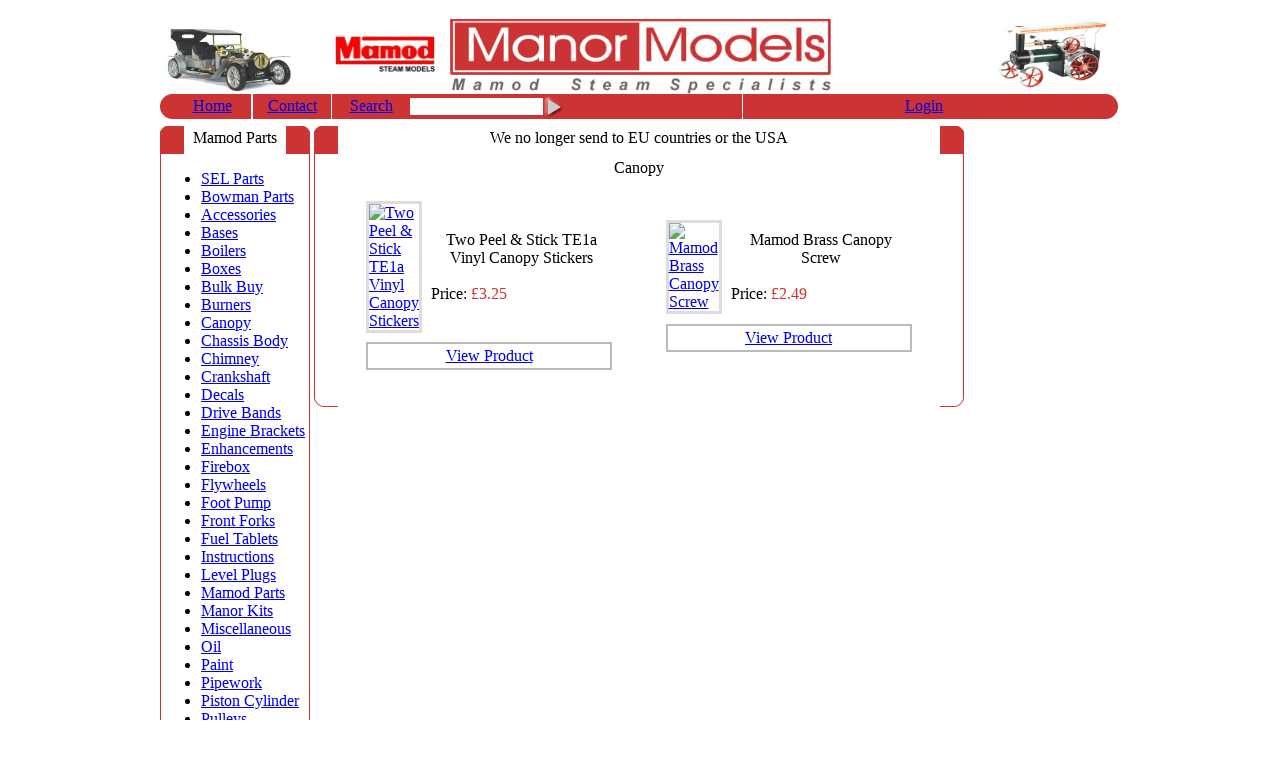

--- FILE ---
content_type: text/html
request_url: https://www.mamodparts.com/spares-Canopy.asp
body_size: 21775
content:



<!DOCTYPE html PUBLIC "-//W3C//DTD XHTML 1.0 Transitional//EN" "http://www.w3.org/TR/xhtml1/DTD/xhtml1-transitional.dtd">
<html xmlns="http://www.w3.org/1999/xhtml" lang="en" xml:lang="en">
<head>
<title>Mamod spares - Canopy</title>

<meta http-equiv="Content-Type" content="text/html; charset =iso-8859-15" />
<meta name="keywords" content="mamod canopy, te1a canopy" />
<meta name="description" content="Canopy for the Mamod Steam Traction Engine TE1A. This is the later version of the Mamod canopy used on the TE1A traction engine." />
<meta name="verify-v1" content="c0CmXgjEe/b51L8ZMdoz2H5kqocafqJRdblS0CisOyc=" />
<meta name="y_key" content="dc302bfdfa7d2b21" />
<meta name="google-site-verification" content="_w3Xmk9Ndk2kXme9YgfXaFXschyRoioCmLbu3Ti4hGo" />

<meta property="og:title" content="Manor Models Toy Steam"/>
<meta property="og:type" content="company"/>
<meta property="og:image" content="http://www.manormodels.co.uk/images/mamod_parts.jpg"/>
<meta property="og:url" content="http://www.manormodels.co.uk"/>
<meta property="og:site_name" content="Manor Models"/>

<!--
<meta name="verify-lp" value="ANRzVCZzHqI0EVKrsUijDLEhS" />
-->


<link rel="icon" type="image/jpg" href="/favicon.jpg"/>

<link rel="stylesheet" href="css/style.css" type="text/css" />
<link rel="stylesheet" href="css/footer.css" type="text/css" />
<link rel="stylesheet" href="css/leftnav.css" type="text/css" />
<link rel="stylesheet" href="css/admin.css" type="text/css" />

<script language="JavaScript" type="text/javascript" src="/js/ajax.js"></script>
<script type="text/javascript" language="javascript" src="/VSPForm-kit/scripts/common.js" ></script>
<script type="text/javascript" language="javascript" src="/VSPForm-kit/scripts/countrycodes.js" ></script>
<script type="text/javascript" language="javascript" src="/js/marquee.js" ></script>


<script type="text/javascript">
window.onresize = shutdown;
</script>

<link href="/jquery/css/ui-lightness/jquery-ui-1.8.2.custom.css" rel="stylesheet" type="text/css"/>
  <script type="text/javascript" language="javascript" src="/jquery/js/jquery-1.4.2.min.js"></script>
  <script type="text/javascript" language="javascript" src="/jquery/js/jquery-ui-1.8.2.custom.min.js"></script>
  
  <script type="text/javascript" language="javascript"  >
  $(document).ready(function() {
    $("#tabs").tabs();
  });
  </script>


</head>
<body  >

 <table id="wrapper" align="center" border="0" >
 <tr valign="top" ><td >
 <table width="100%" border="0" align="center" style="height: 100%"  ><tr style="height: 70px"><td colspan="3" valign="top"> 
 
<!-- Banner  --> 
			<!-- START LOGO -->
			<div style="position: absolute;">
				<div id="Layer7" style="position:relative; left:0px; top:0px;  text-align:center; z-index:1; overflow:visible; white-space:nowrap;"><img src="../images/Mamod_limousine.jpg" alt="Mamod Parts" height="80" width="140"/>
				</div>
			</div>	

 				<!--<img src="../images/Mamod_limousine.jpg" alt="Mamod Parts" height="80" width="140"/>-->


			<div style="position: absolute;">
				<div id="Layer1" style="position:relative; left:700px; top: 45px;  text-align:center; z-index:100; overflow:visible; white-space:nowrap;">
				
				</div>
			</div>
		
			<!--
			<div style="position: absolute;">
				<div id="Layer202" style="position:relative; left:600px; top:-10px;  text-align:center; z-index:22; overflow:visible; white-space:nowrap;"><a href="/spares-Manor_Models.asp?part_id=100672"  ><img src="/images/advert.gif" border="0"  alt="Mamod Parts" height="90" /></a></div>
			</div>-->

			

			<div style="position: absolute;">
				<div id="Layer2" style="position:relative; left:290px; top:5px;  text-align:center; z-index:1; overflow:visible; white-space:nowrap;"><img src="/images/mamod_parts.jpg" border="0"  alt="Mamod Parts" height="75" /></div>
			</div>

			<div style="position: absolute;">
				<div id="Layer7" style="position:relative; left:820px; top:0px;  text-align:center; z-index:1; overflow:visible; white-space:nowrap;"><img src="../images/Mamod_TE1a.jpg" alt="Mamod Parts" height="80" width="140"/>
				</div>
			</div>	
		
			
			
	<!--			<div style="position: absolute;">
				<div id="Layer7" style="position:relative; left:10px; top:0px;  text-align:center; z-index:1; overflow:visible; white-space:nowrap;"><a href="http://www.wilesco-uk.co.uk/" target="_blank" border="0"><img src="/images/wilescosale.jpg" alt="Mamod Parts" width="150"/></a>
				</div>
			</div>	-->
			
			
				<div style="position: absolute;">
				<div id="Layer72" style="position:relative; left:175px; top:22px;  text-align:center; z-index:1; overflow:visible; white-space:nowrap;"><img src="../images/Mamod_LOGO.jpg" alt="Mamod Parts" width="100"/>
				</div>
			</div>	
		
<!--			<div style="position: absolute;">
				<div id="Layer7a" style="position:relative; left:400px; top:31px;  text-align:center; z-index:1; overflow:visible; white-space:nowrap;"><a href="http://www.manormodels.co.uk/spares-Mamod_Kits.asp?part_id=100631" class="productdata5" ><img src="../images/offer.gif" alt="Mamod Parts" width="250"/></a>
				</div>
			</div>	-->		
			
					
<!--			
<div style="position: absolute;"></div>
			
				<div style="position: absolute;">
				<div id="Layer5" style="position:relative; left:700px; top:20px;  text-align:center; z-index:1; overflow:visible; white-space:nowrap;"><img src="/images/phone.jpg" border="0"  alt="Mamod Parts" /></div>
			</div>-->


<!--				<div style="position: absolute;">
				<div id="Layer5" style="position:relative; left:00px; top:0px;  text-align:center; z-index:1; overflow:visible; white-space:nowrap;"><img src="/images/Christmas/holly_L.gif" border="0"  alt="Mamod Parts" /></div>
			</div>-->


		
			<!-- END LOGO -->
<!--				<div style="position: absolute;">

            <div id="Layer4" style="position:relative; left:750px; top:1px;  text-align:center; z-index:1; overflow:visible; white-space:nowrap;"><img src="/images/cardlist.gif" border="0" width="180" alt="" /></div></div>-->
			
            <table width="100%" border="0" cellpadding="0" cellspacing="0"  style="height: 80px; background-color:#ffffff" >
<tr><td ></td>
	
</tr></table>
<table width="100%" border="0" cellpadding="0" cellspacing="0"   >
<tr style="background-image:url(images/topbar.gif); height: 25px; color:#FFFFFF"><td width="13" style="background-image:url(images/topbarleft.gif);"></td>
<td width="78" align="center"><a href="/" class="productdata"  target="_self" >Home</a></td>
<td width="1" bgcolor="#FFFFFF" ></td>
<!--
<td width="100" align="center"><a href="http://www.wilesco-uk.co.uk/" class="productdata"  target="_blank" >Wilesco</a></td>
<td width="1" bgcolor="#FFFFFF" ></td>-->
<!--
<td width="100" align="center"><a href="http://www.manormodelsrailway.co.uk/" class="productdata"  target="_blank" >Railways</a></td>
<td width="1" bgcolor="#FFFFFF" ></td>-->


<td width="1" bgcolor="#FFFFFF" ></td>




<td width="78" align="center"><a href="/contact.asp" class="productdata"  target="_self" >Contact</a></td>
<td width="1" bgcolor="#FFFFFF" ></td>


<!--<td width="78" align="center"><a href="/links.asp" class="productdata"  target="_self" >Links</a></td>
<td width="1" bgcolor="#FFFFFF"></td>-->


<td width="78" align="center"><a href="#" onclick="javascript:var st=document.getElementById('searchbox').value;if(st.length > 0 ) location.href='/searchparts.asp?searchterms='+document.getElementById('searchbox').value;" class="productdata"  target="_self" >Search</a></td>
<td width="75" align="center"><input type="text" value="" size="15" id="searchbox" style="border:none;background-color:#FFFFFF;color: #009933; " /></td>


<td><a href="#" onclick="javascript:var st=document.getElementById('searchbox').value;if(st.length > 0 ) location.href='/searchparts.asp?searchterms='+document.getElementById('searchbox').value;" ><img src="/images/spy.gif" border="0" onmouseover="javascript:this.src='/images/spy_alt.gif';" onmouseout="javascript:this.src='/images/spy.gif';" title="Click to start search" alt="Search Mamod Parts"/></a></td>

<td  align="center"></td>
<td width="1" bgcolor="#FFFFFF" ></td>



<td  align="center"><a href="/login.asp" class="productdataLogin"  target="_self" >Login</a></td>

<td width="13" style="background-image:url(images/topbarright.gif);"></td>
	
</tr></table>






<!-- End Banner --> 
</td></tr>

<!-- Central Row -->
<tr valign="top"  style="height: 700px" ><td width="150" align="left"  valign="top">

<!-- Left Menu bar -->






<table  cellspacing="0" cellpadding="0" width="100%" border="0" >

	<tr class="bgmenutop"><td   width="24" align="left" ><img src="/images/tl2.gif" alt="Steam Parts" /></td><td  style=" width: 99%; " align="center">

	Mamod Parts
	
	</td><td   align="right"   width="24" ><img src="/images/tr2.gif" alt="Steam Parts"  /></td></tr>

	<tr>
	
	<td align="left" valign="top" class="bgmenu" colspan="3">
	
	
	<table cellspacing="0" cellpadding="0" 	border="0" width="100%">
	<tr><td style="width: 1px; background-color:#cc3333;" ></td>
	<td>
	<div class="leftnav" id="boss5" >
		<ul class="leftnav">

		<li class="leftnav"  ><a href="spares-SEL_Parts.asp"   class="leftnav"  onmouseover="javascript:shutdown();" >SEL Parts</a></li><li class="leftnav"  ><a href="spares-Bowman_Parts.asp"   class="leftnav"  onmouseover="javascript:shutdown();" >Bowman Parts</a></li><li class="leftnav"  ><a href="spares-Accessories.asp"   class="leftnav"  onmouseover="javascript:shutdown();" >Accessories</a></li><li class="leftnav"  ><a href="spares-Bases.asp"   class="leftnav"  onmouseover="javascript:shutdown();" >Bases</a></li><li class="leftnav"  ><a href="spares-Boilers.asp"   class="leftnav"  onmouseover="javascript:shutdown();" >Boilers</a></li><li class="leftnav"  ><a href="spares-Boxes.asp"   class="leftnav"  onmouseover="javascript:shutdown();" >Boxes</a></li><li class="leftnav"  ><a href="spares-Bulk_Buy.asp"   class="leftnav"  onmouseover="javascript:shutdown();" >Bulk Buy</a></li><li class="leftnav"  ><a href="spares-Burners.asp"   class="leftnav"  onmouseover="javascript:shutdown();" >Burners</a></li><li class="leftnav"  ><a href="spares-Canopy.asp"   class="leftnav"  onmouseover="javascript:shutdown();" >Canopy</a></li><li class="leftnav"  ><a href="spares-Chassis_Body.asp"   class="leftnav"  onmouseover="javascript:shutdown();" >Chassis Body</a></li><li class="leftnav"  ><a href="spares-Chimney.asp"   class="leftnav"  onmouseover="javascript:shutdown();" >Chimney</a></li><li class="leftnav"  ><a href="spares-Crankshaft.asp"   class="leftnav"  onmouseover="javascript:shutdown();" >Crankshaft</a></li><li class="leftnav"  ><a href="spares-Decals.asp"   class="leftnav"  onmouseover="javascript:shutdown();" >Decals</a></li><li class="leftnav"  ><a href="spares-Drive_Bands.asp"   class="leftnav"  onmouseover="javascript:shutdown();" >Drive Bands</a></li><li class="leftnav"  ><a href="spares-Engine_Brackets.asp"   class="leftnav"  onmouseover="javascript:shutdown();" >Engine Brackets</a></li><li class="leftnav"  ><a href="spares-Enhancements.asp"   class="leftnav"  onmouseover="javascript:shutdown();" >Enhancements</a></li><li class="leftnav"  ><a href="spares-Firebox.asp"   class="leftnav"  onmouseover="javascript:shutdown();" >Firebox</a></li><li class="leftnav"  ><a href="spares-Flywheels.asp"   class="leftnav"  onmouseover="javascript:shutdown();" >Flywheels</a></li><li class="leftnav"  ><a href="spares-Foot_Pump.asp"   class="leftnav"  onmouseover="javascript:shutdown();" >Foot Pump</a></li><li class="leftnav"  ><a href="spares-Front_Forks.asp"   class="leftnav"  onmouseover="javascript:shutdown();" >Front Forks</a></li><li class="leftnav"  ><a href="spares-Fuel_Tablets.asp"   class="leftnav"  onmouseover="javascript:shutdown();" >Fuel Tablets</a></li><li class="leftnav"  ><a href="spares-Instructions.asp"   class="leftnav"  onmouseover="javascript:shutdown();" >Instructions</a></li><li class="leftnav"  ><a href="spares-Level_Plugs.asp"   class="leftnav"  onmouseover="javascript:shutdown();" >Level Plugs</a></li><li class="leftnav"  ><a href="spares-Mamod_Parts.asp"   class="leftnav"  onmouseover="javascript:shutdown();" >Mamod Parts</a></li><li class="leftnav"  ><a href="spares-Manor_Kits.asp"   class="leftnav"  onmouseover="javascript:shutdown();" >Manor Kits</a></li><li class="leftnav"  ><a href="spares-Miscellaneous.asp"   class="leftnav"  onmouseover="javascript:shutdown();" >Miscellaneous</a></li><li class="leftnav"  ><a href="spares-Oil.asp"   class="leftnav"  onmouseover="javascript:shutdown();" >Oil</a></li><li class="leftnav"  ><a href="spares-Paint.asp"   class="leftnav"  onmouseover="javascript:shutdown();" >Paint</a></li><li class="leftnav"  ><a href="spares-Pipework.asp"   class="leftnav"  onmouseover="javascript:shutdown();" >Pipework</a></li><li class="leftnav"  ><a href="spares-Piston_Cylinder.asp"   class="leftnav"  onmouseover="javascript:shutdown();" >Piston Cylinder</a></li><li class="leftnav"  ><a href="spares-Pulleys.asp"   class="leftnav"  onmouseover="javascript:shutdown();" >Pulleys</a></li><li class="leftnav"  ><a href="spares-Restorations.asp"   class="leftnav"  onmouseover="javascript:shutdown();" >Restorations</a></li><li class="leftnav"  ><a href="spares-Rivets.asp"   class="leftnav"  onmouseover="javascript:shutdown();" >Rivets</a></li><li class="leftnav"  ><a href="spares-Rolling_Road.asp"   class="leftnav"  onmouseover="javascript:shutdown();" >Rolling Road</a></li><li class="leftnav"  ><a href="spares-Safety_Valve.asp"   class="leftnav"  onmouseover="javascript:shutdown();" >Safety Valve</a></li><li class="leftnav"  ><a href="spares-Scuttle.asp"   class="leftnav"  onmouseover="javascript:shutdown();" >Scuttle</a></li><li class="leftnav"  ><a href="spares-Sight_Glass.asp"   class="leftnav"  onmouseover="javascript:shutdown();" >Sight Glass</a></li><li class="leftnav"  ><a href="spares-Specials.asp"   class="leftnav"  onmouseover="javascript:shutdown();" >Specials</a></li><li class="leftnav"  ><a href="spares-Steering.asp"   class="leftnav"  onmouseover="javascript:shutdown();" >Steering</a></li><li class="leftnav"  ><a href="spares-Tools_Materials.asp"   class="leftnav"  onmouseover="javascript:shutdown();" >Tools Materials</a></li><li class="leftnav"  ><a href="spares-Tyres.asp"   class="leftnav"  onmouseover="javascript:shutdown();" >Tyres</a></li><li class="leftnav"  ><a href="spares-Used_Models.asp"   class="leftnav"  onmouseover="javascript:shutdown();" >Used Models</a></li><li class="leftnav"  ><a href="spares-Washers.asp"   class="leftnav"  onmouseover="javascript:shutdown();" >Washers</a></li><li class="leftnav"  ><a href="spares-Wheels.asp"   class="leftnav"  onmouseover="javascript:shutdown();" >Wheels</a></li><li class="leftnav"  ><a href="spares-Whistle.asp"   class="leftnav"  onmouseover="javascript:shutdown();" >Whistle</a></li> 


		
		</ul>
	</div>
	
	</td>
	<td style="width: 1px; background-color:#cc3333;" ></td></tr>
	
	<tr style="height: 100px;" ><td style="width: 1px; background-color:#cc3333;" ></td>
<td align="center" valign="middle"><img src="/images/airplane2.gif" border="0"  alt="Mamod Parts"  /></td><td style="width: 1px; background-color:#cc3333;" ></td></tr>
	
	</table>
	</td>
	</tr>
	
	<tr class="bgmenubottom"><td   width="24" align="left"><img src="/images/bl2.gif" alt="Steam Parts" /></td><td  style=" width: 99%;" width="99%"></td><td   width="24"  align="right"><img src="/images/br2.gif" alt="Steam Parts"  /></td></tr>
	
</table>

<table  cellspacing="2" cellpadding="3" width="100%" border="0" >
<tr><td align="center">
</td></tr></table>
<table  cellspacing="2" cellpadding="3" width="100%" border="0" >
<tr><td align="center"></td></tr></table>

<table  cellspacing="2" cellpadding="3" width="100%" border="0" >
<tr><td align="center">
</td></tr></table>

<table  cellspacing="2" cellpadding="3" width="100%" border="0" >
<tr><td align="center">


<!--<a href="http://www.splut.com/link/5342" target="_blank"><img src="http://www.splut.com/images/splutv3.gif" alt="Mamod Parts" border="0" /></a>-->
</td></tr></table>
	
</td><td  align="center" width="650"><div id="productdetail">




</div>

<!-- Main area -->

<title>hol</title>

<table cellpadding="0" cellspacing="0" border="0" width="100%" >
	<tr class="bgmenutop" valign="middle"><td  width="24"><img src="/images/tl2.gif" alt="" /></td>
	<td  style="  width: 99%;"  align="center">We no longer send to EU countries or the USA</td>
	<td   width="24"  align="right"><img src="/images/tr2.gif" alt=""  /></td></tr>
	
	
	<tr>
		<td style="background-image:url(../images/l2.gif)"></td>

	<td align="center" valign="top" class="bgmenu" >

	<!-- Start products-->

<table cellpadding="2" cellspacing="3" border="0" width="100%" class="normal2"><tr><td align="center" class="normal3">Canopy</td></tr><tr><td align="left"></td></tr></table><table cellpadding="2" cellspacing="3" border="0" width="100%" class="normal2"><tr><td  align="center" class="normal3" ><table  width="260" border="0" cellpadding="2" cellspacing="5" bgcolor="#ffffff"><tr style="height: 100px"><td valign="middle" style="background-color:#FFFFFF"><a href="?part_id=100601"   class="productdata"  target="_self" ><img src="/scripts/getthumb.aspx?img=/image/100601_01.jpg" border="3" width="100" height="80" alt="Two Peel &amp; Stick TE1a Vinyl Canopy Stickers" title="Two Peel &amp; Stick TE1a Vinyl Canopy Stickers"  style="border-color:#dddddd" onmouseout="this.style.borderColor='#dddddd';javascript:begintimer2(500);"  onmouseover="this.style.borderColor='#cc3333';" /></a><div class="bgmenu" style="position:absolute;visibility:hidden;border: 0px solid #2d445d;   z-index: -2" id="a100601"  onmouseover="javascript:closetimer2();" onmouseout="javascript:begintimer2(500);"  ></div></td><td style="width: 99%"><table cellpadding="0" cellspacing="0" border="0" style="height: 100%"><tr class="productdatatitle"  valign="top"><td align="center" >Two Peel &amp; Stick TE1a Vinyl Canopy Stickers</td></tr><tr><td align="left" class="ourprice"><br/>Price: <font color="#cc3333">£3.25</font></td></tr></table></td></tr><tr><td colspan="2"><table cellpadding="1" cellspacing="1" border="0" width="100%"  bgcolor="#bbbbbb"><tr><td align="left" valign="top"><table  width="100%" border="0" cellpadding="1" cellspacing="2" bgcolor="#ffffff"><tr style="height: 18px" ><td class="cart" width="140"  align="center"><a href="?part_id=100601"   class="productdata"  target="_self" >View Product</a></td></tr></table></td></tr></table> </td></tr></table>
</td><td  align="center" class="normal3" ><table  width="260" border="0" cellpadding="2" cellspacing="5" bgcolor="#ffffff"><tr style="height: 100px"><td valign="middle" style="background-color:#FFFFFF"><a href="?part_id=100592"   class="productdata"  target="_self" ><img src="/scripts/getthumb.aspx?img=/image/100592_01.jpg" border="3" width="100" height="80" alt="Mamod Brass Canopy Screw" title="Mamod Brass Canopy Screw"  style="border-color:#dddddd" onmouseout="this.style.borderColor='#dddddd';javascript:begintimer2(500);"  onmouseover="this.style.borderColor='#cc3333';" /></a><div class="bgmenu" style="position:absolute;visibility:hidden;border: 0px solid #2d445d;   z-index: -2" id="a100592"  onmouseover="javascript:closetimer2();" onmouseout="javascript:begintimer2(500);"  ></div></td><td style="width: 99%"><table cellpadding="0" cellspacing="0" border="0" style="height: 100%"><tr class="productdatatitle"  valign="top"><td align="center" >Mamod Brass Canopy Screw</td></tr><tr><td align="left" class="ourprice"><br/>Price: <font color="#cc3333">£2.49</font></td></tr></table></td></tr><tr><td colspan="2"><table cellpadding="1" cellspacing="1" border="0" width="100%"  bgcolor="#bbbbbb"><tr><td align="left" valign="top"><table  width="100%" border="0" cellpadding="1" cellspacing="2" bgcolor="#ffffff"><tr style="height: 18px" ><td class="cart" width="140"  align="center"><a href="?part_id=100592"   class="productdata"  target="_self" >View Product</a></td></tr></table></td></tr></table> </td></tr></table>
</td></tr></table>



	</td>
	<td style="background-image:url(../images/r2.gif)"></td>
	
	
	</tr>
	
	<tr class="bgmenubottom"><td   width="24" ><img src="/images/bl2.gif" alt="" /></td><td  style=" width: 99%;" ></td><td   width="24"  align="right"><img src="/images/br2.gif" alt=""  /></td></tr>

</table>
				

				
<!-- End main area -->
</td>


<td width="150" align="center">





<!-- Right Menu bar -->


	
</td>

</tr>


<!-- End central row -->

</table>
</td></tr>
<tr valign="bottom" style="height: 20px"><td colspan="3">
 <!-- FOOTER -->

	  <table cellpadding="0" cellspacing="0" border="0" style="width: 100%" align="center">  
    <tr bgcolor="#999999" >
      <td align="left" class="footer" ><a href="/" style="width: 30px" class="footer">Home</a>...</td>
      <td align="left" class="footer" ><a href="/links.asp" style="width: 30px" class="footer">Affiliate Disclosure</a></td>	  
      <td align="left" class="footer" ><a href="/global/scripts/Privacy_Policy.asp" target="_blank" class="footer">Privacy Policy</a>  </td>
	  <td align="left" class="footer" width="80" ><a href="/global/scripts/ReturnsPolicy.asp" target="_blank" class="footer">Returns Policy</a>  </td>
	  
<td align="left" class="footer" >

</td>		  
	<td align="right" class="footer" >
	
</td>  
	<td align="right" class="footer">Copyright  2026&nbsp;&nbsp; mamodparts.com</td>

    </tr>
  </table>


 

 <!-- End Footer -->
  
</td></tr>



 </table>
 
</body>
</html>










